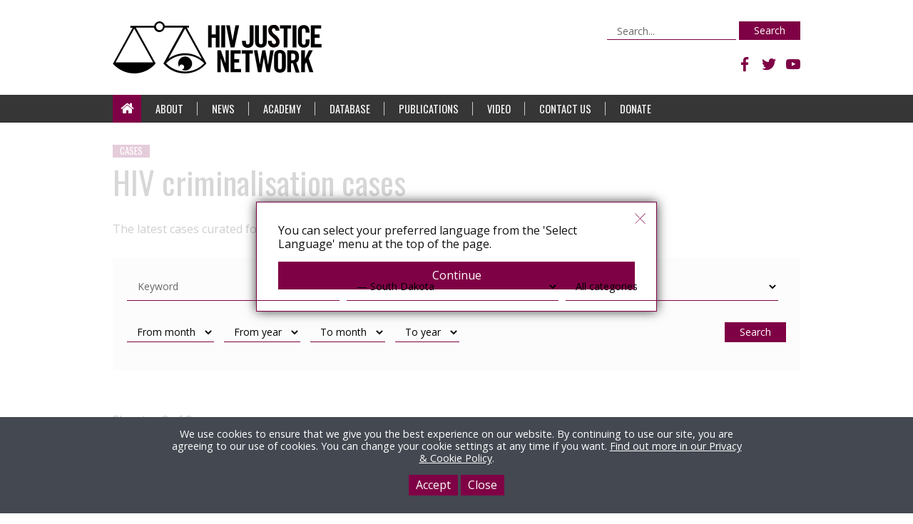

--- FILE ---
content_type: text/html; charset=UTF-8
request_url: https://www.hivjustice.net/cases/?cases-search%5Bcountry%5D=us-sd
body_size: 55435
content:
<!DOCTYPE html>
<html lang="en-GB"
    xmlns:og="http://opengraphprotocol.org/schema/"
    xmlns:fb="http://www.facebook.com/2008/fbml" class="no-js">
<head>
	<meta charset="UTF-8">
	<meta name="viewport" content="width=device-width">

		  	  <title>HIV criminalisation cases | HIV Justice Network</title>
	  
	


	<link rel="profile" href="http://gmpg.org/xfn/11">
	<link rel="pingback" href="https://www.hivjustice.net/xmlrpc.php">
	<!--[if lt IE 9]>
	<script src="https://www.hivjustice.net/wp-content/themes/hivjustice/js/html5.js"></script>
	<![endif]-->
	<meta name='robots' content='max-image-preview:large' />
	<style>img:is([sizes="auto" i], [sizes^="auto," i]) { contain-intrinsic-size: 3000px 1500px }</style>
	<link rel='dns-prefetch' href='//www.hivjustice.net' />
<link rel='dns-prefetch' href='//platform.twitter.com' />
<link rel='dns-prefetch' href='//maps.googleapis.com' />
<link rel='dns-prefetch' href='//www.google.com' />
<link rel='dns-prefetch' href='//fonts.googleapis.com' />
<link rel='dns-prefetch' href='//maxcdn.bootstrapcdn.com' />
<link rel="alternate" type="application/rss+xml" title="HIV Justice Network &raquo; Cases Feed" href="https://www.hivjustice.net/cases/feed/" />
<script type="text/javascript">
/* <![CDATA[ */
window._wpemojiSettings = {"baseUrl":"https:\/\/s.w.org\/images\/core\/emoji\/16.0.1\/72x72\/","ext":".png","svgUrl":"https:\/\/s.w.org\/images\/core\/emoji\/16.0.1\/svg\/","svgExt":".svg","source":{"concatemoji":"https:\/\/www.hivjustice.net\/wp-includes\/js\/wp-emoji-release.min.js?ver=6.8.3"}};
/*! This file is auto-generated */
!function(s,n){var o,i,e;function c(e){try{var t={supportTests:e,timestamp:(new Date).valueOf()};sessionStorage.setItem(o,JSON.stringify(t))}catch(e){}}function p(e,t,n){e.clearRect(0,0,e.canvas.width,e.canvas.height),e.fillText(t,0,0);var t=new Uint32Array(e.getImageData(0,0,e.canvas.width,e.canvas.height).data),a=(e.clearRect(0,0,e.canvas.width,e.canvas.height),e.fillText(n,0,0),new Uint32Array(e.getImageData(0,0,e.canvas.width,e.canvas.height).data));return t.every(function(e,t){return e===a[t]})}function u(e,t){e.clearRect(0,0,e.canvas.width,e.canvas.height),e.fillText(t,0,0);for(var n=e.getImageData(16,16,1,1),a=0;a<n.data.length;a++)if(0!==n.data[a])return!1;return!0}function f(e,t,n,a){switch(t){case"flag":return n(e,"\ud83c\udff3\ufe0f\u200d\u26a7\ufe0f","\ud83c\udff3\ufe0f\u200b\u26a7\ufe0f")?!1:!n(e,"\ud83c\udde8\ud83c\uddf6","\ud83c\udde8\u200b\ud83c\uddf6")&&!n(e,"\ud83c\udff4\udb40\udc67\udb40\udc62\udb40\udc65\udb40\udc6e\udb40\udc67\udb40\udc7f","\ud83c\udff4\u200b\udb40\udc67\u200b\udb40\udc62\u200b\udb40\udc65\u200b\udb40\udc6e\u200b\udb40\udc67\u200b\udb40\udc7f");case"emoji":return!a(e,"\ud83e\udedf")}return!1}function g(e,t,n,a){var r="undefined"!=typeof WorkerGlobalScope&&self instanceof WorkerGlobalScope?new OffscreenCanvas(300,150):s.createElement("canvas"),o=r.getContext("2d",{willReadFrequently:!0}),i=(o.textBaseline="top",o.font="600 32px Arial",{});return e.forEach(function(e){i[e]=t(o,e,n,a)}),i}function t(e){var t=s.createElement("script");t.src=e,t.defer=!0,s.head.appendChild(t)}"undefined"!=typeof Promise&&(o="wpEmojiSettingsSupports",i=["flag","emoji"],n.supports={everything:!0,everythingExceptFlag:!0},e=new Promise(function(e){s.addEventListener("DOMContentLoaded",e,{once:!0})}),new Promise(function(t){var n=function(){try{var e=JSON.parse(sessionStorage.getItem(o));if("object"==typeof e&&"number"==typeof e.timestamp&&(new Date).valueOf()<e.timestamp+604800&&"object"==typeof e.supportTests)return e.supportTests}catch(e){}return null}();if(!n){if("undefined"!=typeof Worker&&"undefined"!=typeof OffscreenCanvas&&"undefined"!=typeof URL&&URL.createObjectURL&&"undefined"!=typeof Blob)try{var e="postMessage("+g.toString()+"("+[JSON.stringify(i),f.toString(),p.toString(),u.toString()].join(",")+"));",a=new Blob([e],{type:"text/javascript"}),r=new Worker(URL.createObjectURL(a),{name:"wpTestEmojiSupports"});return void(r.onmessage=function(e){c(n=e.data),r.terminate(),t(n)})}catch(e){}c(n=g(i,f,p,u))}t(n)}).then(function(e){for(var t in e)n.supports[t]=e[t],n.supports.everything=n.supports.everything&&n.supports[t],"flag"!==t&&(n.supports.everythingExceptFlag=n.supports.everythingExceptFlag&&n.supports[t]);n.supports.everythingExceptFlag=n.supports.everythingExceptFlag&&!n.supports.flag,n.DOMReady=!1,n.readyCallback=function(){n.DOMReady=!0}}).then(function(){return e}).then(function(){var e;n.supports.everything||(n.readyCallback(),(e=n.source||{}).concatemoji?t(e.concatemoji):e.wpemoji&&e.twemoji&&(t(e.twemoji),t(e.wpemoji)))}))}((window,document),window._wpemojiSettings);
/* ]]> */
</script>
<style id='wp-emoji-styles-inline-css' type='text/css'>

	img.wp-smiley, img.emoji {
		display: inline !important;
		border: none !important;
		box-shadow: none !important;
		height: 1em !important;
		width: 1em !important;
		margin: 0 0.07em !important;
		vertical-align: -0.1em !important;
		background: none !important;
		padding: 0 !important;
	}
</style>
<link rel='stylesheet' id='wp-block-library-css' href='https://www.hivjustice.net/wp-includes/css/dist/block-library/style.min.css?ver=6.8.3' type='text/css' media='all' />
<style id='classic-theme-styles-inline-css' type='text/css'>
/*! This file is auto-generated */
.wp-block-button__link{color:#fff;background-color:#32373c;border-radius:9999px;box-shadow:none;text-decoration:none;padding:calc(.667em + 2px) calc(1.333em + 2px);font-size:1.125em}.wp-block-file__button{background:#32373c;color:#fff;text-decoration:none}
</style>
<style id='global-styles-inline-css' type='text/css'>
:root{--wp--preset--aspect-ratio--square: 1;--wp--preset--aspect-ratio--4-3: 4/3;--wp--preset--aspect-ratio--3-4: 3/4;--wp--preset--aspect-ratio--3-2: 3/2;--wp--preset--aspect-ratio--2-3: 2/3;--wp--preset--aspect-ratio--16-9: 16/9;--wp--preset--aspect-ratio--9-16: 9/16;--wp--preset--color--black: #000000;--wp--preset--color--cyan-bluish-gray: #abb8c3;--wp--preset--color--white: #ffffff;--wp--preset--color--pale-pink: #f78da7;--wp--preset--color--vivid-red: #cf2e2e;--wp--preset--color--luminous-vivid-orange: #ff6900;--wp--preset--color--luminous-vivid-amber: #fcb900;--wp--preset--color--light-green-cyan: #7bdcb5;--wp--preset--color--vivid-green-cyan: #00d084;--wp--preset--color--pale-cyan-blue: #8ed1fc;--wp--preset--color--vivid-cyan-blue: #0693e3;--wp--preset--color--vivid-purple: #9b51e0;--wp--preset--gradient--vivid-cyan-blue-to-vivid-purple: linear-gradient(135deg,rgba(6,147,227,1) 0%,rgb(155,81,224) 100%);--wp--preset--gradient--light-green-cyan-to-vivid-green-cyan: linear-gradient(135deg,rgb(122,220,180) 0%,rgb(0,208,130) 100%);--wp--preset--gradient--luminous-vivid-amber-to-luminous-vivid-orange: linear-gradient(135deg,rgba(252,185,0,1) 0%,rgba(255,105,0,1) 100%);--wp--preset--gradient--luminous-vivid-orange-to-vivid-red: linear-gradient(135deg,rgba(255,105,0,1) 0%,rgb(207,46,46) 100%);--wp--preset--gradient--very-light-gray-to-cyan-bluish-gray: linear-gradient(135deg,rgb(238,238,238) 0%,rgb(169,184,195) 100%);--wp--preset--gradient--cool-to-warm-spectrum: linear-gradient(135deg,rgb(74,234,220) 0%,rgb(151,120,209) 20%,rgb(207,42,186) 40%,rgb(238,44,130) 60%,rgb(251,105,98) 80%,rgb(254,248,76) 100%);--wp--preset--gradient--blush-light-purple: linear-gradient(135deg,rgb(255,206,236) 0%,rgb(152,150,240) 100%);--wp--preset--gradient--blush-bordeaux: linear-gradient(135deg,rgb(254,205,165) 0%,rgb(254,45,45) 50%,rgb(107,0,62) 100%);--wp--preset--gradient--luminous-dusk: linear-gradient(135deg,rgb(255,203,112) 0%,rgb(199,81,192) 50%,rgb(65,88,208) 100%);--wp--preset--gradient--pale-ocean: linear-gradient(135deg,rgb(255,245,203) 0%,rgb(182,227,212) 50%,rgb(51,167,181) 100%);--wp--preset--gradient--electric-grass: linear-gradient(135deg,rgb(202,248,128) 0%,rgb(113,206,126) 100%);--wp--preset--gradient--midnight: linear-gradient(135deg,rgb(2,3,129) 0%,rgb(40,116,252) 100%);--wp--preset--font-size--small: 13px;--wp--preset--font-size--medium: 20px;--wp--preset--font-size--large: 36px;--wp--preset--font-size--x-large: 42px;--wp--preset--spacing--20: 0.44rem;--wp--preset--spacing--30: 0.67rem;--wp--preset--spacing--40: 1rem;--wp--preset--spacing--50: 1.5rem;--wp--preset--spacing--60: 2.25rem;--wp--preset--spacing--70: 3.38rem;--wp--preset--spacing--80: 5.06rem;--wp--preset--shadow--natural: 6px 6px 9px rgba(0, 0, 0, 0.2);--wp--preset--shadow--deep: 12px 12px 50px rgba(0, 0, 0, 0.4);--wp--preset--shadow--sharp: 6px 6px 0px rgba(0, 0, 0, 0.2);--wp--preset--shadow--outlined: 6px 6px 0px -3px rgba(255, 255, 255, 1), 6px 6px rgba(0, 0, 0, 1);--wp--preset--shadow--crisp: 6px 6px 0px rgba(0, 0, 0, 1);}:where(.is-layout-flex){gap: 0.5em;}:where(.is-layout-grid){gap: 0.5em;}body .is-layout-flex{display: flex;}.is-layout-flex{flex-wrap: wrap;align-items: center;}.is-layout-flex > :is(*, div){margin: 0;}body .is-layout-grid{display: grid;}.is-layout-grid > :is(*, div){margin: 0;}:where(.wp-block-columns.is-layout-flex){gap: 2em;}:where(.wp-block-columns.is-layout-grid){gap: 2em;}:where(.wp-block-post-template.is-layout-flex){gap: 1.25em;}:where(.wp-block-post-template.is-layout-grid){gap: 1.25em;}.has-black-color{color: var(--wp--preset--color--black) !important;}.has-cyan-bluish-gray-color{color: var(--wp--preset--color--cyan-bluish-gray) !important;}.has-white-color{color: var(--wp--preset--color--white) !important;}.has-pale-pink-color{color: var(--wp--preset--color--pale-pink) !important;}.has-vivid-red-color{color: var(--wp--preset--color--vivid-red) !important;}.has-luminous-vivid-orange-color{color: var(--wp--preset--color--luminous-vivid-orange) !important;}.has-luminous-vivid-amber-color{color: var(--wp--preset--color--luminous-vivid-amber) !important;}.has-light-green-cyan-color{color: var(--wp--preset--color--light-green-cyan) !important;}.has-vivid-green-cyan-color{color: var(--wp--preset--color--vivid-green-cyan) !important;}.has-pale-cyan-blue-color{color: var(--wp--preset--color--pale-cyan-blue) !important;}.has-vivid-cyan-blue-color{color: var(--wp--preset--color--vivid-cyan-blue) !important;}.has-vivid-purple-color{color: var(--wp--preset--color--vivid-purple) !important;}.has-black-background-color{background-color: var(--wp--preset--color--black) !important;}.has-cyan-bluish-gray-background-color{background-color: var(--wp--preset--color--cyan-bluish-gray) !important;}.has-white-background-color{background-color: var(--wp--preset--color--white) !important;}.has-pale-pink-background-color{background-color: var(--wp--preset--color--pale-pink) !important;}.has-vivid-red-background-color{background-color: var(--wp--preset--color--vivid-red) !important;}.has-luminous-vivid-orange-background-color{background-color: var(--wp--preset--color--luminous-vivid-orange) !important;}.has-luminous-vivid-amber-background-color{background-color: var(--wp--preset--color--luminous-vivid-amber) !important;}.has-light-green-cyan-background-color{background-color: var(--wp--preset--color--light-green-cyan) !important;}.has-vivid-green-cyan-background-color{background-color: var(--wp--preset--color--vivid-green-cyan) !important;}.has-pale-cyan-blue-background-color{background-color: var(--wp--preset--color--pale-cyan-blue) !important;}.has-vivid-cyan-blue-background-color{background-color: var(--wp--preset--color--vivid-cyan-blue) !important;}.has-vivid-purple-background-color{background-color: var(--wp--preset--color--vivid-purple) !important;}.has-black-border-color{border-color: var(--wp--preset--color--black) !important;}.has-cyan-bluish-gray-border-color{border-color: var(--wp--preset--color--cyan-bluish-gray) !important;}.has-white-border-color{border-color: var(--wp--preset--color--white) !important;}.has-pale-pink-border-color{border-color: var(--wp--preset--color--pale-pink) !important;}.has-vivid-red-border-color{border-color: var(--wp--preset--color--vivid-red) !important;}.has-luminous-vivid-orange-border-color{border-color: var(--wp--preset--color--luminous-vivid-orange) !important;}.has-luminous-vivid-amber-border-color{border-color: var(--wp--preset--color--luminous-vivid-amber) !important;}.has-light-green-cyan-border-color{border-color: var(--wp--preset--color--light-green-cyan) !important;}.has-vivid-green-cyan-border-color{border-color: var(--wp--preset--color--vivid-green-cyan) !important;}.has-pale-cyan-blue-border-color{border-color: var(--wp--preset--color--pale-cyan-blue) !important;}.has-vivid-cyan-blue-border-color{border-color: var(--wp--preset--color--vivid-cyan-blue) !important;}.has-vivid-purple-border-color{border-color: var(--wp--preset--color--vivid-purple) !important;}.has-vivid-cyan-blue-to-vivid-purple-gradient-background{background: var(--wp--preset--gradient--vivid-cyan-blue-to-vivid-purple) !important;}.has-light-green-cyan-to-vivid-green-cyan-gradient-background{background: var(--wp--preset--gradient--light-green-cyan-to-vivid-green-cyan) !important;}.has-luminous-vivid-amber-to-luminous-vivid-orange-gradient-background{background: var(--wp--preset--gradient--luminous-vivid-amber-to-luminous-vivid-orange) !important;}.has-luminous-vivid-orange-to-vivid-red-gradient-background{background: var(--wp--preset--gradient--luminous-vivid-orange-to-vivid-red) !important;}.has-very-light-gray-to-cyan-bluish-gray-gradient-background{background: var(--wp--preset--gradient--very-light-gray-to-cyan-bluish-gray) !important;}.has-cool-to-warm-spectrum-gradient-background{background: var(--wp--preset--gradient--cool-to-warm-spectrum) !important;}.has-blush-light-purple-gradient-background{background: var(--wp--preset--gradient--blush-light-purple) !important;}.has-blush-bordeaux-gradient-background{background: var(--wp--preset--gradient--blush-bordeaux) !important;}.has-luminous-dusk-gradient-background{background: var(--wp--preset--gradient--luminous-dusk) !important;}.has-pale-ocean-gradient-background{background: var(--wp--preset--gradient--pale-ocean) !important;}.has-electric-grass-gradient-background{background: var(--wp--preset--gradient--electric-grass) !important;}.has-midnight-gradient-background{background: var(--wp--preset--gradient--midnight) !important;}.has-small-font-size{font-size: var(--wp--preset--font-size--small) !important;}.has-medium-font-size{font-size: var(--wp--preset--font-size--medium) !important;}.has-large-font-size{font-size: var(--wp--preset--font-size--large) !important;}.has-x-large-font-size{font-size: var(--wp--preset--font-size--x-large) !important;}
:where(.wp-block-post-template.is-layout-flex){gap: 1.25em;}:where(.wp-block-post-template.is-layout-grid){gap: 1.25em;}
:where(.wp-block-columns.is-layout-flex){gap: 2em;}:where(.wp-block-columns.is-layout-grid){gap: 2em;}
:root :where(.wp-block-pullquote){font-size: 1.5em;line-height: 1.6;}
</style>
<link rel='stylesheet' id='fonts-oswald-css' href='https://fonts.googleapis.com/css?family=Oswald&#038;ver=1.0' type='text/css' media='all' />
<link rel='stylesheet' id='fonts-opensans-css' href='https://fonts.googleapis.com/css?family=Open+Sans%3A400%2C700&#038;ver=1.0' type='text/css' media='all' />
<link rel='stylesheet' id='fonts-bitter-css' href='https://fonts.googleapis.com/css?family=Bitter%3A400%2C700&#038;display=swap&#038;ver=1.0' type='text/css' media='all' />
<link rel='stylesheet' id='fontawesome-css' href='https://maxcdn.bootstrapcdn.com/font-awesome/4.7.0/css/font-awesome.min.css?ver=1.0' type='text/css' media='all' />
<link rel='stylesheet' id='socicon-css' href='https://www.hivjustice.net/wp-content/themes/hivjustice/css/socicon.css?ver=1.0' type='text/css' media='all' />
<link rel='stylesheet' id='custom_theme-reset-css' href='https://www.hivjustice.net/wp-content/themes/hivjustice/css/reset.css?ver=1.0' type='text/css' media='all' />
<link rel='stylesheet' id='owl-carousel-styles-1-css' href='https://www.hivjustice.net/wp-content/themes/hivjustice/inc/owl-carousel/assets/owl.carousel.min.css?ver=1' type='text/css' media='all' />
<link rel='stylesheet' id='owl-carousel-styles-2-css' href='https://www.hivjustice.net/wp-content/themes/hivjustice/inc/owl-carousel/assets/owl.theme.default.min.css?ver=1' type='text/css' media='all' />
<link rel='stylesheet' id='custom_theme-style-css' href='https://www.hivjustice.net/wp-content/themes/hivjustice/style.css?ver=2015-0709-41769438415' type='text/css' media='all' />
<script type="text/javascript" src="https://www.hivjustice.net/wp-includes/js/jquery/jquery.min.js?ver=3.7.1" id="jquery-core-js"></script>
<script type="text/javascript" src="https://www.hivjustice.net/wp-includes/js/jquery/jquery-migrate.min.js?ver=3.4.1" id="jquery-migrate-js"></script>
<script type="text/javascript" src="https://www.hivjustice.net/wp-content/themes/hivjustice/js/html2canvas.js?ver=1" id="js-html2canvas-js"></script>
<script type="text/javascript" src="https://www.hivjustice.net/wp-content/themes/hivjustice/js/main.js?v=1769438415&amp;ver=1" id="custom_theme-scripts-js"></script>
<script type="text/javascript" src="https://www.hivjustice.net/wp-content/themes/hivjustice/js/js.cookie.js?ver=1" id="js-cookie-js"></script>
<script type="text/javascript" src="https://www.hivjustice.net/wp-content/themes/hivjustice/inc/owl-carousel/owl.carousel.min.js?ver=1" id="owl-carousel-scripts-js"></script>
<script type="text/javascript" src="https://platform.twitter.com/widgets.js?ver=1" id="twitter-intent-js"></script>
<script type="text/javascript" src="https://maps.googleapis.com/maps/api/js?key=AIzaSyAPRlVTueoFGqJ9MyyWCM9A02lKcCggxGA&amp;ver=1" id="google-maps-js"></script>
<script type="text/javascript" src="https://www.google.com/recaptcha/api.js?ver=1" id="recaptcha-js"></script>
<link rel="https://api.w.org/" href="https://www.hivjustice.net/wp-json/" /><link rel="EditURI" type="application/rsd+xml" title="RSD" href="https://www.hivjustice.net/xmlrpc.php?rsd" />
<meta name="generator" content="WordPress 6.8.3" />



	<script type="text/javascript">

	  var _gaq = _gaq || [];
	  _gaq.push(['_setAccount', 'UA-11611999-5']);
	  _gaq.push(['_trackPageview']);

	  (function() {
	    var ga = document.createElement('script'); ga.type = 'text/javascript'; ga.async = true;
	    ga.src = ('https:' == document.location.protocol ? 'https://ssl' : 'http://www') + '.google-analytics.com/ga.js';
	    var s = document.getElementsByTagName('script')[0]; s.parentNode.insertBefore(ga, s);
	  })();

	</script>

<!-- Google tag (gtag.js) -->
<script async src="https://www.googletagmanager.com/gtag/js?id=G-C8M260ZYEY"></script>
<script>
  window.dataLayer = window.dataLayer || [];
  function gtag(){dataLayer.push(arguments);}
  gtag('js', new Date());

  gtag('config', 'G-C8M260ZYEY');
</script>





</head>

<body class="archive post-type-archive post-type-archive-case wp-theme-hivjustice" data-ajax-url="https://www.hivjustice.net/wp-admin/admin-ajax.php"> 
<div id="page" class="hfeed site">
	<a class="skip-link screen-reader-text" href="#content">Skip to content</a>

	<div id="header" class="header">
		<header id="masthead" class="site-header" role="banner">

			<div class="page-sleeve">

				<div id="site-branding" class="site-branding">
					<div class="sleeve">
												<div class="site-title"><a href="https://www.hivjustice.net"><span>HIV Justice Network</span></a></div>
										
					</div>
				</div>


				<div class="search-form-wrap" id="search-form-wrap">
					<form role="search" method="get" class="search-form" action="https://www.hivjustice.net/">
	<label>
		<span class="screen-reader-text">Search for:</span>
		<input type="search" class="search-field" placeholder="Search..." value="" name="s" title="Search for:" />
	</label>
	<button type="submit" class="search-submit btn-default">Search</button>
</form>				</div>

				<div class="translate-wrap" id="translate-wrap">
				
					<div id="google_translate_element" class="google-translate-element"></div>
					<script type="text/javascript">function googleTranslateElementInit() { new google.translate.TranslateElement({pageLanguage: 'en', layout: google.translate.TranslateElement.InlineLayout.SIMPLE}, 'google_translate_element'); }</script>
					<script type="text/javascript" src="//translate.google.com/translate_a/element.js?cb=googleTranslateElementInit"></script>
				</div>

				<div class="social-links-wrap">
					<ul class="social-links">
					     				  	    <li><a href="https://www.facebook.com/HIVJustice" target="_blank" class="socicon-facebook"><span>Facebook</span></a></li>
					    					    					    					    <li><a href="https://www.twitter.com/HIVJusticeNet" target="_blank" class="socicon-twitter"><span>Twitter</span></a></li>
					    					    			           	    <li><a href="https://www.youtube.com/channel/UCM56BkBhf-2aAsj4DL2WFWw" target="_blank" class="socicon-youtube"><span>YouTube</span></a></li>
					    					</ul>
				</div>


				<nav id="main-nav" class="main-nav">

					<div class="menu-toggle" id="menu-toggle"><span></span></div>

					<div id="menu-wrap">

						<div class="menu-main-navigation-container"><ul id="menu-main-navigation" class="menu"><li id="menu-item-450" class="menu-item menu-item-type-post_type menu-item-object-page menu-item-home menu-item-450"><a href="https://www.hivjustice.net/">Home</a></li>
<li id="menu-item-10549" class="menu-item menu-item-type-custom menu-item-object-custom menu-item-has-children menu-item-10549"><a href="#">About</a>
<ul class="sub-menu">
	<li id="menu-item-10548" class="menu-item menu-item-type-post_type menu-item-object-page menu-item-10548"><a href="https://www.hivjustice.net/about/">HIV Justice Network</a></li>
	<li id="menu-item-7758" class="menu-item menu-item-type-post_type menu-item-object-page menu-item-7758"><a href="https://www.hivjustice.net/about/team/">Staff and Consultants</a></li>
	<li id="menu-item-7759" class="menu-item menu-item-type-post_type menu-item-object-page menu-item-7759"><a href="https://www.hivjustice.net/about/supervisory-board/">Supervisory Board</a></li>
	<li id="menu-item-7760" class="menu-item menu-item-type-post_type menu-item-object-page menu-item-7760"><a href="https://www.hivjustice.net/about/global-advisory-panel/">Global Advisory Panel</a></li>
	<li id="menu-item-7762" class="menu-item menu-item-type-post_type menu-item-object-page menu-item-privacy-policy menu-item-7762"><a rel="privacy-policy" href="https://www.hivjustice.net/about/policies/">Our Policies</a></li>
	<li id="menu-item-13834" class="menu-item menu-item-type-post_type menu-item-object-page menu-item-has-children menu-item-13834"><a href="https://www.hivjustice.net/about/our-funders/">Our Funders</a>
	<ul class="sub-menu">
		<li id="menu-item-14497" class="menu-item menu-item-type-post_type menu-item-object-page menu-item-14497"><a href="https://www.hivjustice.net/about/anbi-status/">ANBI Status</a></li>
	</ul>
</li>
</ul>
</li>
<li id="menu-item-10155" class="menu-item menu-item-type-custom menu-item-object-custom menu-item-has-children menu-item-10155"><a href="#">News</a>
<ul class="sub-menu">
	<li id="menu-item-10156" class="menu-item menu-item-type-custom menu-item-object-custom menu-item-10156"><a href="/news/hiv-justice-network">By the HIV Justice Network</a></li>
	<li id="menu-item-10157" class="menu-item menu-item-type-custom menu-item-object-custom menu-item-10157"><a href="/news/criminalisation-news-from-other-sources">Curated from other sources</a></li>
	<li id="menu-item-10603" class="menu-item menu-item-type-post_type menu-item-object-page menu-item-10603"><a href="https://www.hivjustice.net/newsletter/">HIV JUSTICE NEWS (Newsletter)</a></li>
</ul>
</li>
<li id="menu-item-13935" class="menu-item menu-item-type-custom menu-item-object-custom menu-item-13935"><a href="https://academy.hivjustice.net/">Academy</a></li>
<li id="menu-item-10586" class="menu-item menu-item-type-custom menu-item-object-custom menu-item-has-children menu-item-10586"><a href="#">Database</a>
<ul class="sub-menu">
	<li id="menu-item-10588" class="menu-item menu-item-type-post_type menu-item-object-page menu-item-10588"><a href="https://www.hivjustice.net/global-hiv-criminalisation-database/">Overview</a></li>
	<li id="menu-item-10635" class="menu-item menu-item-type-post_type menu-item-object-page menu-item-10635"><a href="https://www.hivjustice.net/global-hiv-criminalisation-database/laws/">Laws and Analyses</a></li>
	<li id="menu-item-10634" class="menu-item menu-item-type-post_type menu-item-object-page menu-item-10634"><a href="https://www.hivjustice.net/global-hiv-criminalisation-database/cases/">Cases</a></li>
	<li id="menu-item-10636" class="menu-item menu-item-type-post_type menu-item-object-page menu-item-10636"><a href="https://www.hivjustice.net/global-hiv-criminalisation-database/organisations/">Organisations</a></li>
	<li id="menu-item-10207" class="menu-item menu-item-type-post_type menu-item-object-page menu-item-10207"><a href="https://www.hivjustice.net/about/disclaimer/">Disclaimer</a></li>
</ul>
</li>
<li id="menu-item-10168" class="menu-item menu-item-type-post_type_archive menu-item-object-publication menu-item-10168"><a href="https://www.hivjustice.net/publications/">Publications</a></li>
<li id="menu-item-13936" class="menu-item menu-item-type-custom menu-item-object-custom menu-item-13936"><a href="https://www.youtube.com/c/hivjusticenetwork">Video</a></li>
<li id="menu-item-10587" class="menu-item menu-item-type-post_type menu-item-object-page menu-item-10587"><a href="https://www.hivjustice.net/about/contact-us/">Contact Us</a></li>
<li id="menu-item-14722" class="menu-item menu-item-type-post_type menu-item-object-page menu-item-14722"><a href="https://www.hivjustice.net/donate/">Donate</a></li>
</ul></div>		
					</div>

				</nav>


			</div>

		</header>

	
	</div>

	<div id="content" class="site-content">

	<div id="primary" class="content-area">
		<div id="main" class="site-main page-sleeve" role="main">


		<header class="entry-header">
			<div class="slug"><a href="/cases">Cases</a></div>
			<h1 class="entry-title">HIV criminalisation cases</h1>	
			<div class="entry-subtitle"><p>The latest cases curated for the HIV Justice Network from global news reports.</p>
</div>
		</header><!-- .entry-header -->	


		<div class="search-filter cases-search-filter">
			<form method="GET" action="/cases/">

				<input type="text" name="cases-search[keyword]" placeholder="Keyword" value=""/>
	
				<select name="cases-search[country]">
				    <option value="">All countries</option>
				    				    <option value="dz" >Algeria</option>
		  		    				    				    <option value="ar" >Argentina</option>
		  		    				    				    <option value="am" >Armenia</option>
		  		    				    				    <option value="au,au-nsw,au-ql,au-sa,au-vc,au-wa" >Australia</option>
		  		    				    <option value="au-ct" >&mdash; Australian Capital Territory</option>
				    				    <option value="au-nsw" >&mdash; New South Wales</option>
				    				    <option value="au-ql" >&mdash; Queensland</option>
				    				    <option value="au-sa" >&mdash; South Australia</option>
				    				    <option value="au-vc" >&mdash; Victoria</option>
				    				    <option value="au-wa" >&mdash; Western Australia</option>
				    				    				    <option value="at" >Austria</option>
		  		    				    				    <option value="by" >Belarus</option>
		  		    				    				    <option value="be" >Belgium</option>
		  		    				    				    <option value="bm" >Bermuda</option>
		  		    				    				    <option value="bt" >Bhutan</option>
		  		    				    				    <option value="bo" >Bolivia</option>
		  		    				    				    <option value="bw" >Botswana</option>
		  		    				    				    <option value="br" >Brazil</option>
		  		    				    				    <option value="kh" >Cambodia</option>
		  		    				    				    <option value="ca,ca-british-columbia,ca-manitoba,northwest-territories,ca-nova-scotia,ca-ontario,ca-quebec,ca-saskatchewan" >Canada</option>
		  		    				    <option value="ca-alberta" >&mdash; Alberta</option>
				    				    <option value="ca-british-columbia" >&mdash; British Columbia</option>
				    				    <option value="ca-manitoba" >&mdash; Manitoba</option>
				    				    <option value="northwest-territories" >&mdash; Northwest Territories</option>
				    				    <option value="ca-nova-scotia" >&mdash; Nova Scotia</option>
				    				    <option value="ca-ontario" >&mdash; Ontario</option>
				    				    <option value="ca-quebec" >&mdash; Quebec</option>
				    				    <option value="ca-saskatchewan" >&mdash; Saskatchewan</option>
				    				    				    <option value="cl" >Chile</option>
		  		    				    				    <option value="cn" >China</option>
		  		    				    				    <option value="co" >Colombia</option>
		  		    				    				    <option value="cg" >Congo</option>
		  		    				    				    <option value="cy" >Cyprus</option>
		  		    				    				    <option value="cz" >Czechia</option>
		  		    				    				    <option value="cd" >Democratic Republic of Congo</option>
		  		    				    				    <option value="eg" >Egypt</option>
		  		    				    				    <option value="ee" >Estonia</option>
		  		    				    				    <option value="fi" >Finland</option>
		  		    				    				    <option value="fr" >France</option>
		  		    				    				    <option value="ga" >Gabon</option>
		  		    				    				    <option value="gm" >Gambia</option>
		  		    				    				    <option value="de" >Germany</option>
		  		    				    				    <option value="gh" >Ghana</option>
		  		    				    				    <option value="gr" >Greece</option>
		  		    				    				    <option value="hn" >Honduras</option>
		  		    				    				    <option value="is" >Iceland</option>
		  		    				    				    <option value="in" >India</option>
		  		    				    				    <option value="id" >Indonesia</option>
		  		    				    				    <option value="ie" >Ireland</option>
		  		    				    				    <option value="il" >Israel</option>
		  		    				    				    <option value="it" >Italy</option>
		  		    				    				    <option value="jm" >Jamaica</option>
		  		    				    				    <option value="kz" >Kazakhstan</option>
		  		    				    				    <option value="ke" >Kenya</option>
		  		    				    				    <option value="kw" >Kuwait</option>
		  		    				    				    <option value="kg" >Kyrgyzstan</option>
		  		    				    				    <option value="lv" >Latvia</option>
		  		    				    				    <option value="mw" >Malawi</option>
		  		    				    				    <option value="my" >Malaysia</option>
		  		    				    				    <option value="mv" >Maldives</option>
		  		    				    				    <option value="mt" >Malta</option>
		  		    				    				    <option value="mu" >Mauritius</option>
		  		    				    				    <option value="mx" >Mexico</option>
		  		    				    <option value="mx-cdmx" >&mdash; Ciudad de México</option>
				    				    				    <option value="md" >Moldova</option>
		  		    				    				    <option value="ma" >Morocco</option>
		  		    				    				    <option value="nl" >Netherlands</option>
		  		    				    				    <option value="nz" >New Zealand</option>
		  		    				    				    <option value="ne" >Niger</option>
		  		    				    				    <option value="ng" >Nigeria</option>
		  		    				    				    <option value="no" >Norway</option>
		  		    				    				    <option value="pk" >Pakistan</option>
		  		    				    				    <option value="pa" >Panama</option>
		  		    				    				    <option value="py" >Paraguay</option>
		  		    				    				    <option value="pe" >Peru</option>
		  		    				    				    <option value="pl" >Poland</option>
		  		    				    				    <option value="pt" >Portugal</option>
		  		    				    				    <option value="qa" >Qatar</option>
		  		    				    				    <option value="ro" >Romania</option>
		  		    				    				    <option value="ru" >Russian Federation</option>
		  		    				    				    <option value="sa" >Saudi Arabia</option>
		  		    				    				    <option value="sn" >Senegal</option>
		  		    				    				    <option value="rs" >Serbia</option>
		  		    				    				    <option value="sg" >Singapore</option>
		  		    				    				    <option value="sk" >Slovakia</option>
		  		    				    				    <option value="so" >Somalia</option>
		  		    				    				    <option value="za" >South Africa</option>
		  		    				    				    <option value="kr" >South Korea</option>
		  		    				    				    <option value="es" >Spain</option>
		  		    				    				    <option value="sr" >Suriname</option>
		  		    				    				    <option value="se" >Sweden</option>
		  		    				    				    <option value="ch" >Switzerland</option>
		  		    				    				    <option value="tw" >Taiwan (ROC)</option>
		  		    				    				    <option value="tj" >Tajikistan</option>
		  		    				    				    <option value="th" >Thailand</option>
		  		    				    				    <option value="tt" >Trinidad and Tobago</option>
		  		    				    				    <option value="tr" >Türkiye</option>
		  		    				    				    <option value="ug" >Uganda</option>
		  		    				    				    <option value="ua" >Ukraine</option>
		  		    				    				    <option value="ae" >United Arab Emirates</option>
		  		    				    				    <option value="gb,gb-northern-ireland,gb-sc,gb-wa" >United Kingdom</option>
		  		    				    <option value="gb-en" >&mdash; England</option>
				    				    <option value="gb-northern-ireland" >&mdash; Northern Ireland</option>
				    				    <option value="gb-sc" >&mdash; Scotland</option>
				    				    <option value="gb-wa" >&mdash; Wales</option>
				    				    				    <option value="us,us-ar,us-ca,us-co,military,us-fl,us-ga,us-hi,us-id,us-il,us-in,us-ia,us-ks,us-ky,us-la,us-md,us-mi,us-mn,us-ms,us-mo,us-mt,us-nh,us-nj,us-nm,us-ny,us-nc,us-nd,us-oh,us-ok,us-or,us-pa,us-sc,us-sd,us-yn,us-tx,us-vt,us-va,us-wa,us-wi,us-wy" >United States</option>
		  		    				    <option value="us-al" >&mdash; Alabama</option>
				    				    <option value="us-ar" >&mdash; Arkansas</option>
				    				    <option value="us-ca" >&mdash; California</option>
				    				    <option value="us-co" >&mdash; Colorado</option>
				    				    <option value="military" >&mdash; FED Military</option>
				    				    <option value="us-fl" >&mdash; Florida</option>
				    				    <option value="us-ga" >&mdash; Georgia</option>
				    				    <option value="us-hi" >&mdash; Hawaii</option>
				    				    <option value="us-id" >&mdash; Idaho</option>
				    				    <option value="us-il" >&mdash; Illinois</option>
				    				    <option value="us-in" >&mdash; Indiana</option>
				    				    <option value="us-ia" >&mdash; Iowa</option>
				    				    <option value="us-ks" >&mdash; Kansas</option>
				    				    <option value="us-ky" >&mdash; Kentucky</option>
				    				    <option value="us-la" >&mdash; Louisiana</option>
				    				    <option value="us-md" >&mdash; Maryland</option>
				    				    <option value="us-mi" >&mdash; Michigan</option>
				    				    <option value="us-mn" >&mdash; Minnesota</option>
				    				    <option value="us-ms" >&mdash; Mississippi</option>
				    				    <option value="us-mo" >&mdash; Missouri</option>
				    				    <option value="us-mt" >&mdash; Montana</option>
				    				    <option value="us-nh" >&mdash; New Hampshire</option>
				    				    <option value="us-nj" >&mdash; New Jersey</option>
				    				    <option value="us-nm" >&mdash; New Mexico</option>
				    				    <option value="us-ny" >&mdash; New York</option>
				    				    <option value="us-nc" >&mdash; North Carolina</option>
				    				    <option value="us-nd" >&mdash; North Dakota</option>
				    				    <option value="us-oh" >&mdash; Ohio</option>
				    				    <option value="us-ok" >&mdash; Oklahoma</option>
				    				    <option value="us-or" >&mdash; Oregon</option>
				    				    <option value="us-pa" >&mdash; Pennsylvania</option>
				    				    <option value="us-sc" >&mdash; South Carolina</option>
				    				    <option value="us-sd" selected="true">&mdash; South Dakota</option>
				    				    <option value="us-yn" >&mdash; Tennessee</option>
				    				    <option value="us-tx" >&mdash; Texas</option>
				    				    <option value="us-vt" >&mdash; Vermont</option>
				    				    <option value="us-va" >&mdash; Virginia</option>
				    				    <option value="us-wa" >&mdash; Washington</option>
				    				    <option value="us-wi" >&mdash; Wisconsin</option>
				    				    <option value="us-wy" >&mdash; Wyoming</option>
				    				    				    <option value="uy" >Uruguay</option>
		  		    				    				    <option value="uz" >Uzbekistan</option>
		  		    				    				    <option value="zm" >Zambia</option>
		  		    				    				    <option value="zw" >Zimbabwe</option>
		  		    				    				</select>

				<select name="cases-search[type]">
				    <option value="">All categories</option>
				    				    <option value="allegedexposure" >Alleged sexual exposure</option>
				    				    <option value="allegedtransmission" >Alleged sexual transmission</option>
				    				    <option value="biting" >Biting</option>
				    				    <option value="blood-donation" >Blood donation</option>
				    				    <option value="breastfeeding" >Breastfeeding</option>
				    				    <option value="civilcases" >Civil cases (non criminal)</option>
				    				    <option value="gay-men" >Gay men</option>
				    				    <option value="heterosexual-men" >Heterosexual men</option>
				    				    <option value="medicaldental" >Medical/dental</option>
				    				    <option value="migrants" >Migrants</option>
				    				    <option value="needlesyringe" >Needle/syringe</option>
				    				    <option value="other" >Other</option>
				    				    <option value="sexworkers" >Sex workers</option>
				    				    <option value="spitting" >Spitting</option>
				    				    <option value="trans" >Trans* people</option>
				    				    <option value="vertical-transmission" >Vertical transmission</option>
				    				    <option value="women" >Women</option>
				    				    <option value="youth" >Youth</option>
				    				</select>


				<div class="search-filter-date-wrap">

				<select name="cases-search[from][month]" class="auto-width">
				    <option value="">From month</option>
				    				    <option value="1" >Jan</option>
				    				    <option value="2" >Feb</option>
				    				    <option value="3" >Mar</option>
				    				    <option value="4" >Apr</option>
				    				    <option value="5" >May</option>
				    				    <option value="6" >Jun</option>
				    				    <option value="7" >Jul</option>
				    				    <option value="8" >Aug</option>
				    				    <option value="9" >Sep</option>
				    				    <option value="10" >Oct</option>
				    				    <option value="11" >Nov</option>
				    				    <option value="12" >Dec</option>
				    				</select>

				<select name="cases-search[from][year]" class="auto-width">
				    <option value="">From year</option>
				    				    <option value="2026" >2026</option>
				    				    <option value="2025" >2025</option>
				    				    <option value="2024" >2024</option>
				    				    <option value="2023" >2023</option>
				    				    <option value="2022" >2022</option>
				    				    <option value="2021" >2021</option>
				    				    <option value="2020" >2020</option>
				    				    <option value="2019" >2019</option>
				    				    <option value="2018" >2018</option>
				    				    <option value="2017" >2017</option>
				    				    <option value="2016" >2016</option>
				    				    <option value="2015" >2015</option>
				    				    <option value="2014" >2014</option>
				    				    <option value="2013" >2013</option>
				    				    <option value="2012" >2012</option>
				    				    <option value="2011" >2011</option>
				    				    <option value="2010" >2010</option>
				    				    <option value="2009" >2009</option>
				    				    <option value="2008" >2008</option>
				    				    <option value="2007" >2007</option>
				    				    <option value="2006" >2006</option>
				    				    <option value="2005" >2005</option>
				    				    <option value="2004" >2004</option>
				    				    <option value="2003" >2003</option>
				    				    <option value="2002" >2002</option>
				    				    <option value="2001" >2001</option>
				    				    <option value="2000" >2000</option>
				    				    <option value="1999" >1999</option>
				    				    <option value="1998" >1998</option>
				    				    <option value="1997" >1997</option>
				    				    <option value="1996" >1996</option>
				    				    <option value="1995" >1995</option>
				    				    <option value="1994" >1994</option>
				    				    <option value="1993" >1993</option>
				    				    <option value="1992" >1992</option>
				    				    <option value="1991" >1991</option>
				    				    <option value="1990" >1990</option>
				    				    <option value="1989" >1989</option>
				    				    <option value="1988" >1988</option>
				    				    <option value="1987" >1987</option>
				    				    <option value="1986" >1986</option>
				    				    <option value="1985" >1985</option>
				    				    <option value="1984" >1984</option>
				    				    <option value="1983" >1983</option>
				    				    <option value="1982" >1982</option>
				    				    <option value="1981" >1981</option>
				    				    <option value="1980" >1980</option>
				    				</select>

				<select name="cases-search[to][month]" class="auto-width">
				    <option value="">To month</option>
				    				    <option value="1" >Jan</option>
				    				    <option value="2" >Feb</option>
				    				    <option value="3" >Mar</option>
				    				    <option value="4" >Apr</option>
				    				    <option value="5" >May</option>
				    				    <option value="6" >Jun</option>
				    				    <option value="7" >Jul</option>
				    				    <option value="8" >Aug</option>
				    				    <option value="9" >Sep</option>
				    				    <option value="10" >Oct</option>
				    				    <option value="11" >Nov</option>
				    				    <option value="12" >Dec</option>
				    				</select>

				<select name="cases-search[to][year]" class="auto-width">
				    <option value="">To year</option>
				    				    <option value="2026" >2026</option>
				    				    <option value="2025" >2025</option>
				    				    <option value="2024" >2024</option>
				    				    <option value="2023" >2023</option>
				    				    <option value="2022" >2022</option>
				    				    <option value="2021" >2021</option>
				    				    <option value="2020" >2020</option>
				    				    <option value="2019" >2019</option>
				    				    <option value="2018" >2018</option>
				    				    <option value="2017" >2017</option>
				    				    <option value="2016" >2016</option>
				    				    <option value="2015" >2015</option>
				    				    <option value="2014" >2014</option>
				    				    <option value="2013" >2013</option>
				    				    <option value="2012" >2012</option>
				    				    <option value="2011" >2011</option>
				    				    <option value="2010" >2010</option>
				    				    <option value="2009" >2009</option>
				    				    <option value="2008" >2008</option>
				    				    <option value="2007" >2007</option>
				    				    <option value="2006" >2006</option>
				    				    <option value="2005" >2005</option>
				    				    <option value="2004" >2004</option>
				    				    <option value="2003" >2003</option>
				    				    <option value="2002" >2002</option>
				    				    <option value="2001" >2001</option>
				    				    <option value="2000" >2000</option>
				    				    <option value="1999" >1999</option>
				    				    <option value="1998" >1998</option>
				    				    <option value="1997" >1997</option>
				    				    <option value="1996" >1996</option>
				    				    <option value="1995" >1995</option>
				    				    <option value="1994" >1994</option>
				    				    <option value="1993" >1993</option>
				    				    <option value="1992" >1992</option>
				    				    <option value="1991" >1991</option>
				    				    <option value="1990" >1990</option>
				    				    <option value="1989" >1989</option>
				    				    <option value="1988" >1988</option>
				    				    <option value="1987" >1987</option>
				    				    <option value="1986" >1986</option>
				    				    <option value="1985" >1985</option>
				    				    <option value="1984" >1984</option>
				    				    <option value="1983" >1983</option>
				    				    <option value="1982" >1982</option>
				    				    <option value="1981" >1981</option>
				    				    <option value="1980" >1980</option>
				    				</select>

				</div>
	

				<button type="submit" class="btn-default btn-search">Search</button>
				<!--<a href="/cases/" class="btn-default">Show all</a>-->

			</form>
		</div>

		


			
		
		<div class="results-count">Showing 2 of 2 cases</div>

		<div class="case-archive-wrap">

			

			<div class="case-archive-item with-thumb">
				<a href="https://www.hivjustice.net/cases/us-37-year-old-man-charged-with-intentional-exposure-to-hiv-and-assault-in-south-dakota-for-spitting-at-police-officer/">
										<div class="image-wrap"><img src="https://www.hivjustice.net/wp-content/uploads/2017/04/criminal-justice-master-336x240.jpg"/></div>
										<div class="content-wrap">
						<h3>US: 37-year-old man charged with intentional exposure to HIV and assault in South Dakota for spitting at police officer</h3>
						<div class="date"><span>Latest update</span> 11 April 2017</div>
						<div class="teaser"><p>Man indicted on intentional exposure to HIV charge &nbsp; Follow Mark Walker on Twitter @argusmwalker, call (605) 331-2333 or email mwalker@argusleader.com Published in Argus Leader on April 10, 2017</p>
</div>
						<div class="tags">
															<span data-href="https://www.hivjustice.net/country/us/us-sd/">South Dakota</span>
															<span data-href="https://www.hivjustice.net/country/us/">United States</span>
																																																				<span data-href="https://www.hivjustice.net/casetype/spitting/">Spitting</span>
																					</div>

					</div>
				</a>
			</div>

			

			<div class="case-archive-item ">
				<a href="https://www.hivjustice.net/cases/us-alleged-south-dakota-gay-hiv-exposure-case-investigated-headline-tv-news/">
										<div class="content-wrap">
						<h3>US: Alleged South Dakota gay HIV exposure case investigated, headline TV news</h3>
						<div class="date"><span>Latest update</span> 24 August 2008</div>
						<div class="teaser"></div>
						<div class="tags">
															<span data-href="https://www.hivjustice.net/country/us/us-sd/">South Dakota</span>
															<span data-href="https://www.hivjustice.net/country/us/">United States</span>
																																																				<span data-href="https://www.hivjustice.net/casetype/gay-men/">Gay men</span>
																					</div>

					</div>
				</a>
			</div>

		
		</div>

		<div class="paging">

			
		</div>

		


		</div><!-- .site-main -->
	</div><!-- .content-area -->


	</div><!-- .site-content -->

	<footer id="footer" class="footer">
		<div class="light">
		<div class="page-sleeve">

<!--
			<div class="hjn-family-container">

			<h2>Main Resources</h2>

			<div class="hjn-family">

				<div class="family-item hiv-justice-network">
					<div class="image-wrap"></div>
					<h4>HIV Justice Network</h4>
					<div class="subtitle">The global hub providing news, cases, laws, and organisations advocating against HIV criminalisation</div>
					<div class="languages">
						<ul>
						  						  						  						  						</ul>
					</div>
				</div>

				<div class="family-item hiv-justice-worldwide">
					<div class="image-wrap"></div>
					<h4>HIV Justice Worldwide</h4>
					<div class="subtitle">Learn about - and join - the global coalition that campaigns against HIV criminalisation</div>
					<div class="languages">
						<ul>
						  						    <li><a href="http://www.hivjusticeworldwide.org/" target="_blank">EN</a></li>
						  						  						    <li><a href="http://www.hivjusticeworldwide.org/fr/" target="_blank">FR</a></li>
						  						  						    <li><a href="http://www.hivjusticeworldwide.org/es/" target="_blank">ES</a></li>
						  						  						    <li><a href="http://www.hivjusticeworldwide.org/ru/" target="_blank">RU</a></li>
						  						</ul>
					</div>
				</div>

				<div class="family-item toolkit">
					<div class="image-wrap"></div>
					<h4>HIV Justice Toolkit</h4>
					<div class="subtitle">Access the tools you need to advocate against HIV criminalisation in your own context</div>
					<div class="languages">
						<ul>
						  						    <li><a href="http://toolkit.hivjusticeworldwide.org/" target="_blank">EN</a></li>
						  						  						    <li><a href="http://toolkit.hivjusticeworldwide.org/fr/" target="_blank">FR</a></li>
						  						  						    <li><a href="http://toolkit.hivjusticeworldwide.org/es/" target="_blank">ES</a></li>
						  						  						    <li><a href="http://toolkit.hivjusticeworldwide.org/ru/" target="_blank">RU</a></li>
						  						</ul>
					</div>
				</div>

				<div class="family-item consensus-statement">
					<div class="image-wrap"></div>
					<h4>Expert Consensus Statement on the Science of HIV in the Context of Criminal Law</h4>
					<div class="subtitle">Learn about – and use – the global statement written and endorsed by many of the world’s leading HIV scientists to ensure science informs the criminal justice system's approach to HIV</div>
					<div class="languages">
						<ul>
						  						    <li><a href="http://www.hivjusticeworldwide.org/en/expert-statement/" target="_blank">EN</a></li>
						  						  						    <li><a href="http://www.hivjusticeworldwide.org/fr/declaration-de-consensus/" target="_blank">FR</a></li>
						  						  						    <li><a href="http://www.hivjusticeworldwide.org/es/declaracion-de-consenso/" target="_blank">ES</a></li>
						  						  						    <li><a href="http://www.hivjusticeworldwide.org/ru/expert-consensus-statement-ru/" target="_blank">RU</a></li>
						  						</ul>
					</div>
				</div>

			</div>

			</div>
-->


		</div>
		</div>

		<div class="dark">

		<div class="page-sleeve">

			<div class="social-links-wrap">
				<ul class="social-links">
					     				  	    <li><a href="https://www.facebook.com/HIVJustice" target="_blank" class="socicon-facebook"><span>Facebook</span></a></li>
					    					    					    					    <li><a href="https://www.twitter.com/HIVJusticeNet" target="_blank" class="socicon-twitter"><span>Twitter</span></a></li>
					    					    			           	    <li><a href="https://www.youtube.com/channel/UCM56BkBhf-2aAsj4DL2WFWw" target="_blank" class="socicon-youtube"><span>YouTube</span></a></li>
					    				</ul>
			</div>




			<div class="methodology-information">
				<div class="title">Disclaimer</div>
				<div class="teaser"><p>This website operates as a global hub, consolidating a wide range of resources on HIV criminalisation for advocates working to abolish criminal and similar laws, policies and practices that regulate, control and punish people living with HIV based on their HIV-positive status. While we endeavour to ensure that all information is correct and up-to-date, we cannot guarantee the accuracy of laws or cases. The information contained on this site is not a substitute for legal advice. Anyone seeking clarification of the law in particular circumstances should seek legal advice. <a href="http://www.hivjustice.net/about/disclaimer"><strong>Read more</strong></a></p>
</div>
			</div>

			<div class="legal-information">
				<div class="title">Registered office:</div>
				<div class="teaser">Stichting HIV Justice (HIV Justice Foundation), Korte Lijnbaanssteeg 1, Kamer 4007, 1012 SL Amsterdam, the Netherlands</div>
			</div>

<!--
			<div class="funders">
				<div class="image-wrap"></div>
				<div class="content-wrap">
					<p>The HIV Justice Network is supported by a grant from the <a href="https://robertcarrfund.org/" target="_blank">Robert Carr Fund</a> provided to the <a href="https://robertcarrfund.org/networks/2019-2021/hiv-justice-global-consortium-1" target="_blank">HIV Justice Global Consortium</a>.</p>
					<p>The HIV Justice Network is also grateful to The Monument Trust for its generous support between 2012-15.</p>
				</div>
			</div>
-->



		</div>
		</div><!-- .page-sleeve -->
	</footer><!-- .site-footer -->

<!--
-->


        <div class="translation-popup" id="translation-popup">
	  <div class="sleeve">
  	    <div class="close"></div>
	    <p>You can select your preferred language from the 'Select Language' menu at the top of the page.</p>
	    <!--<div id="translation-popup-selector" class="translation-popup-selector"></div>-->
	    <div><span class="continue">Continue</span></div>
          </div> 
        </div>

        <div class="cookie-banner" id="cookie-banner">
	    <p>We use cookies to ensure that we give you the best experience on our website. By continuing to use our site, you are agreeing to our use of cookies. You can change your cookie settings at any time if you want. <a href="https://www.hivjustice.net/about/policies/">Find out more in our Privacy &amp; Cookie Policy</a>.</p>
	    <span class="button button-agree">Accept</span>
	    <span class="button button-disagree">Close</span>    
        </div>

</div><!-- .site -->

<script type="speculationrules">
{"prefetch":[{"source":"document","where":{"and":[{"href_matches":"\/*"},{"not":{"href_matches":["\/wp-*.php","\/wp-admin\/*","\/wp-content\/uploads\/*","\/wp-content\/*","\/wp-content\/plugins\/*","\/wp-content\/themes\/hivjustice\/*","\/*\\?(.+)"]}},{"not":{"selector_matches":"a[rel~=\"nofollow\"]"}},{"not":{"selector_matches":".no-prefetch, .no-prefetch a"}}]},"eagerness":"conservative"}]}
</script>
<script type="text/javascript" src="https://www.hivjustice.net/wp-includes/js/jquery/ui/core.min.js?ver=1.13.3" id="jquery-ui-core-js"></script>
<script type="text/javascript" src="https://www.hivjustice.net/wp-includes/js/jquery/ui/mouse.min.js?ver=1.13.3" id="jquery-ui-mouse-js"></script>
<script type="text/javascript" src="https://www.hivjustice.net/wp-includes/js/jquery/ui/draggable.min.js?ver=1.13.3" id="jquery-ui-draggable-js"></script>
<script type="text/javascript" src="https://www.hivjustice.net/wp-includes/js/wp-embed.min.js?ver=6.8.3" id="wp-embed-js" defer="defer" data-wp-strategy="defer"></script>

</body>
</html>

<!--
Performance optimized by W3 Total Cache. Learn more: https://www.boldgrid.com/w3-total-cache/

Page Caching using Disk: Enhanced (Requested URI contains query) 

Served from: hivjustice.net @ 2026-01-26 15:40:18 by W3 Total Cache
-->